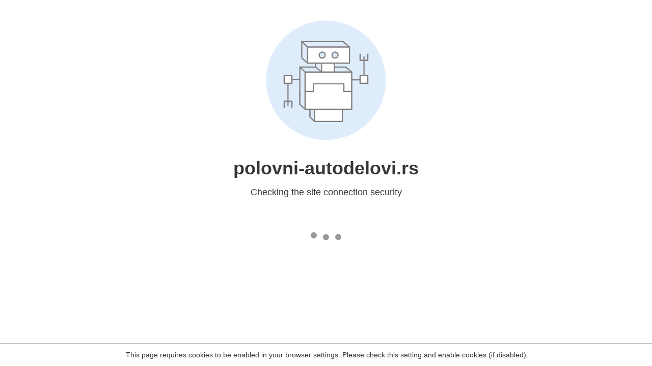

--- FILE ---
content_type: text/html
request_url: https://www.polovni-autodelovi.rs/blog/najcesci-kvarovi-na-turbokompresoru
body_size: 85
content:
<html><head><link rel="icon" href="data:;"><meta http-equiv="refresh" content="0;/.well-known/sgcaptcha/?r=%2Fblog%2Fnajcesci-kvarovi-na-turbokompresoru&y=ipc:18.223.118.86:1765595360.501"></meta></head></html>